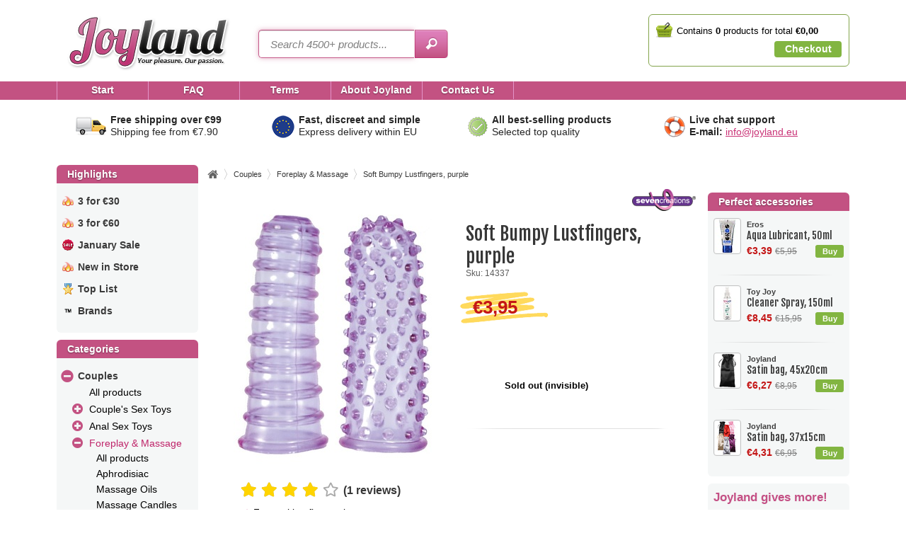

--- FILE ---
content_type: text/html; charset=utf-8
request_url: https://www.joyland.eu/product/Soft--Bumpy-Lustfingers-purple
body_size: 14217
content:
<!DOCTYPE html PUBLIC "-//W3C//DTD XHTML 1.0 Transitional//EN" "https://www.w3.org/TR/xhtml1/DTD/xhtml1-transitional.dtd">
<html xmlns="https://www.w3.org/1999/xhtml" lang="en" xml:lang="en">

        <head>
  
    <title>Soft Bumpy Lustfingers, purple , €3,95</title>
    <meta http-equiv="Content-Type" content="text/html; charset=utf8" />
    <meta name="content-language" content="en">
                       <meta name="description" content="Buy Soft Lustfingers, purple  - Only €3.95. Finger sleeves with lumpy and ribbed surface that enhances your pleasure." />
                            <meta name="keywords" content="Soft Bumpy Lustfingers, purple " />
                

    <meta name="viewport" content="width=device-width, initial-scale=1">

    
    <meta name="robots" content="INDEX, FOLLOW">

    

            <link rel="stylesheet" href="https://www.joyland.eu/tpl/joyland/assets/build/app.min.css?v=1740988332608" type="text/css" media="screen" />
            
    <link defer href="https://fonts.googleapis.com/css?family=Fjalla+One" rel="stylesheet" type="text/css" />
    <link defer href="https://fonts.googleapis.com/css?family=Lobster+Two:ital,wght&display=swap" rel="stylesheet" type="text/css" />
    <link rel="stylesheet" href="https://use.fontawesome.com/releases/v5.7.2/css/all.css" integrity="sha384-fnmOCqbTlWIlj8LyTjo7mOUStjsKC4pOpQbqyi7RrhN7udi9RwhKkMHpvLbHG9Sr" crossorigin="anonymous">
    <link rel="apple-touch-icon" sizes="180x180" href="/apple-touch-icon.png?v=pgqOL7Xk3e">
    <link rel="icon" type="image/png" sizes="32x32" href="/favicon-32x32.png?v=pgqOL7Xk3e">
    <link rel="icon" type="image/png" sizes="16x16" href="/favicon-16x16.png?v=pgqOL7Xk3e">
    <link rel="manifest" href="/manifest.json?v=pgqOL7Xk3e">
    <link rel="mask-icon" href="/safari-pinned-tab.svg?v=pgqOL7Xk3e" color="#c54b83">
    <link rel="shortcut icon" href="/favicon.ico?v=pgqOL7Xk3e">
    <meta name="theme-color" content="#ffffff">

    <link rel="canonical" href="https://www.joyland.eu/product/Soft--Bumpy-Lustfingers-purple" />

    
    <script src="https://cdn.jsdelivr.net/npm/core-js-bundle@3.4.5/minified.js"></script>
    <script src="https://cdn.jsdelivr.net/npm/intersection-observer@0.5.1/intersection-observer.js"></script>

    <script type="text/javascript">
        var BASE_URL = 'https://www.joyland.eu/';
        var isCheckoutPage = 0;
                    var isMobile = 0;
                            var isTablet = 0;
            </script>

    <script src="/js/jquery/jquery-1.7.1.min.js"></script>
    <script src="/js/jquery/jquery-ui.min.js"></script>

                  <script src="https://www.joyland.eu/tpl/joyland/assets/build/app.min.js?v=1740988332608"></script>
          
    
    <style>
/*Replaces -moz-zoom-in, which no longer works... */
.product-page .image img {
    cursor: zoom-in;
}

.category-menu>li>ul>li.open>a:before,
.category-menu>li>ul>li.open>ul.menu_sub>li.open>a:before {
 top: 6px;
}

.category-menu>li:after,
.highlights>li:after {
 bottom: -1px;
}

.product-page .info h1 .product_header_2 {
    margin: 0;
}

.product-page .info #add-to-cart {
    width: 275px;
}

.footer .footer_content .box.safety img {
    margin-right: 6px;
}

.checkout-page-content .sidebar-product-offer-box .brand {
    margin-bottom: 1px;
}

.checkout-page-content .sidebar-product-offer-box .price {
    margin-top: 2px;
}

#cookie-bar .cb-policy {
    background: #777;
}

#cookie-bar .cb-policy:hover {
    background: #777;
}

#cookie-bar .cb-enable {
    background: #c35282;
}

#cookie-bar .cb-enable:hover {
    background: #c35282;
}

#cookie-bar {
    padding: 6px 0;
}

.banners-container .banner .text-overlay {
    bottom: 0;
}

.banners-container .banner .text-overlay .overlay-text {
    background-color: rgba(0,0,0,0.6);
    width: 100%;
    font-size: 18px;
    line-height: 33px;
}

.kco-extra-info strong {
    font-size: 18px;
}

.kco-extra-info p {
    margin-top: 2px;
    margin-bottom: 0px;
    color: rgb(120, 117, 115);
    font-size: 16px;
}

.reddot-design-award {
    margin-top: 0;
}

.header-wrapper .header .teh-certificate {
    padding-top: 22px;
}

.header-wrapper .header .teh-certificate img {
    width: 70px !important;
    height: 70px !important;
}

.product-special-image {
width: 100%;
background: white;
text-align:center;
border-radius: 6px;
padding-top: 6px;
padding-bottom: 6px;
}

.product-description-wrapper h2 {
font-size: 18px;
line-height: 1.2;
margin-top: 18px;
margin-bottom: -8px;
font-family: arial;
}

.product-description-wrapper>p:first-child {
font-size: 18px;
margin-top: -5px;
margin-bottom: 1px;
}

.product-info-wrapper>.section-header {
display: none !important;
}

.product-info-wrapper .section-content {
    padding-top: 25px;
}

.reddot-design-award img {
    margin-bottom: 11px;
}

.specifications-wrapper .toggle-container, .video-wrapper .toggle-container {
	display: none;
}

.badge.deal.type-2 {
    min-width: 84px;
background: black;
}

.product-page .deal {
    background: black;
    color: white;
    padding: 10px;
    border-radius: 8px;
}

.product-page .deal a {
    color: #e6a1cb;
}

.product-page .deal strong a {
    text-decoration: none;
}

.product-page .deal strong {
    font-size: 22px;
}

.product-page .outlet_message {
    margin-top: -13px;
    margin-bottom: 21px;
}

.checkout-page-content #checkout .products-container .product-rows .name {
    width: 205px;
}

@media only screen and (-webkit-min-device-pixel-ratio: 1.3), only screen and (min-resolution: 120dpi) {
	@media only screen and (min-width: 768px) {
		.header .safe_e {
			margin: 23px 0 0 25px;
			margin-left: 25px;
			width: 61px;
			height: 61px;
		}
	}
}

.cat-Julklappstips .subcategory-buttons-container, .cat-Julklappstips .category_page .all {
	display: none;
}

.banners-container .banner .text-overlay .overlay-text {
    border-bottom-left-radius: 6px;
    border-bottom-right-radius: 6px;
}

.cat-Black-Week .notification {
	display: none;
}

.under_page_sidebar .box.popular .product .figure {
  width: 35px;
  border: 1px solid #c5c5c5;
  border-radius: 4px;
  padding: 1px;
}

.under_page_sidebar .box.popular .product .name {
  width: 136px;
}

/* Kindly bot */
.bxuWVU.bxuWVU.bxuWVU path {
  stroke: white !important;
}

.kJxWuk {
  background-color: white !important;
}

.jVakGK {
  color: white !important;
}

.ctZVUX {
  border: 2px solid white !important;
}

.category_page .toplist .product .name {
	width: 144px !important;
}

.checkout-page-content #checkout .shipping-info-container {
	padding: 0;
	background: #f2dfe7;
	font-size: 15px;
	font-weight: normal;
	border-left: 6px solid #c35282;
	border-top-left-radius: 0;
	border-bottom-left-radius: 0;
}
</style>


        
    
            <script>
            
            $(function () {
                $('.toggle-sort').on('click', function() {
                    $('.sort-link.option').show();
                    $('.toggle-sort').hide();
                });
                $('.sort-link.option').on('click', function() {
                    $('.sort-link.option').hide();
                    $('.toggle-sort').show();
                });
                $('.toggle-filter').on('click', function() {
                    $wrapper = $(this).closest('.filter-box');
                    if($wrapper.hasClass('is-open')) {
                        $('.filter_wrapper').hide();
                        $wrapper.removeClass('is-open');
                    } else {
                        $('.filter_wrapper').show();
                        $wrapper.addClass('is-open');
                    }
                });
            });
            
        </script>
        
          <script id="CookieConsent" src="https://policy.app.cookieinformation.com/uc.js"
      data-culture="en" data-gcm-enabled="false" type="text/javascript"></script>
  

    <script>
    dataLayer = [{"ProductName":"Soft Bumpy Lustfingers, purple ","ProductSku":"14337","ProductID":1019,"ProductCategories":[],"ProductImageUrl":"","ProductUrl":"https:\/\/www.joyland.eu\/product\/Soft--Bumpy-Lustfingers-purple","ProductBrandName":"SevenCreations","ProductPrice":3.95,"ProductOriginalPrice":3.95}];
      </script>

          <script>
      (function(w,d,s,l,i){
        w[l] = w[l] || [];
        w[l].push({
          'gtm.start': new Date().getTime(),
          event: 'gtm.js'
        });
        var f=d.getElementsByTagName(s)[0],
            j=d.createElement(s),
            dl=l!='dataLayer'?'&l='+l:'';
            j.async=true;
            j.src='https://www.googletagmanager.com/gtm.js?id='+i+dl;
            f.parentNode.insertBefore(j,f);
      })(window,document,'script','dataLayer','GTM-PW26K4X');
    </script>
      
<!-- FontAwesome Pro Kit /-->
<script async src="https://kit.fontawesome.com/d334c2f11b.js" crossorigin="anonymous"></script>
<!-- End FontAwesome Pro Kit /-->


<!-- Klarna On-Site Messageing /-->
<script async src="https://js.klarna.com/web-sdk/v1/klarna.js" data-client-id="7a222c30-dd7d-597a-9bbd-6bd822a394d6"></script>
<!-- End Klarna On-Site Messageing /-->


  <!-- Start of Clerk.io E-commerce Personalisation tool - www.clerk.io -->
  <script type="text/javascript">
      (function(w,d){
      var e=d.createElement('script');e.type='text/javascript';e.async=true;
      /*e.src=(d.location.protocol=='https:'?'https':'http')+'://cdn.clerk.io/clerk.js';*/
      e.src='/helpers/clerk';
      var s=d.getElementsByTagName('script')[0];s.parentNode.insertBefore(e,s);
      w.__clerk_q=w.__clerk_q||[];w.Clerk=w.Clerk||function(){w.__clerk_q.push(arguments)};
      })(window,document);

      Clerk('config', {
        key: 'pcGE8x15vlixCOLLsrQWJvdWazFUlfrB',
        language: 'english'
      });
  </script>
  <!-- End of Clerk.io E-commerce Personalisation tool - www.clerk.io -->

<script async type="text/javascript" src="//widget.trustpilot.com/bootstrap/v5/tp.widget.sync.bootstrap.min.js"></script>

    </head>

    <body class="lang-en ">

    <!-- Google Tag Manager (noscript) /-->
    <noscript>
        <iframe src="https://www.googletagmanager.com/ns.html?id=GTM-PW26K4X" height="0" width="0" style="display:none;visibility:hidden"></iframe>
    </noscript>
    <!-- End Google Tag Manager (noscript) /-->
    
    <div id="ie9" style="display: none; position: fixed; width: 100%; height: 100%; background: rgba(255, 255, 255, 0.9); z-index: 9999999999999999;">
      <div>
        <h1 style="color: black; font-size: 3em; padding: 0; margin: 0;">Hello!</h1>
<p><span style="font-size: 2em; font-weight: 600;"> </span></p>
<p>Unfortunately we do not have full support for your browser in our store.</p>
<p>You are very welcome to check out our product range, but unfortunately it is not possible to complete a purchase at the moment.</p>
<p>We recommend that you change your browser to <a href="https://www.google.com/chrome/">Google Chrome</a>, then everything will work as it should!</p>
<p><a id="ie9-close" href="#">Close this warning</a></p>
      </div>
    </div>

        
            <div id="cart_message_growl" title="Your item has been added to the shopping cart."></div>

    
    <div class="header-wrapper">
        <div class="header">
                        <a class="logo" href="https://www.joyland.eu/" title=""><img src="https://www.joyland.eu/tpl/joyland/img/logos/en/header-logo.png" srcset="https://www.joyland.eu/tpl/joyland/img/logos/en/header-logo-2x.png 2x" alt="" /></a>
            
                            <div class="search-box-container">
                    <form method="get" action="/search-result">
                        <input type="text" name="q" id="clerk-search" value="" placeholder="Search 4500+ products..." autocomplete="off" autofocus/>
                        <input type="submit" value="" />
                        <span class="clerk"
                          data-template="@live-search"
                          data-instant-search="#clerk-search"
                          data-instant-search-categories="6"
                          data-instant-search-suggestions="6"
                          data-instant-search-pages="6"
                          data-instant-search-positioning="center">
                        </span>
                    </form>
                </div>
            
                            <div style="display: inline-block; padding-top: 20px;">
                </div>
            

                            <div class="js-sidebar-cart" >
                    <div id="mini-cart">
  <h2 style="margin: 0; padding: 0; overflow: hidden; height: 0; width: 0;">Your cart<span id="notificationsLoader"></span></h2>
  
  <img class="basket" src="https://www.joyland.eu/tpl/joyland/img/basket.png" srcset="https://www.joyland.eu/tpl/joyland/img/basket-2x.png 2x" alt="">
  <span class="cart_text">
    <span class="hidden-text">Contains</span>
    <strong>
      <span class="mob-cart-amount">
        <span class="mob-cart-amount-num">0</span>
      </span>
    </strong>
    <span class="hidden-text"> products for total</span>
    <strong>
      <span class="mob-cart-total">€0,00</span>
    </strong>
  </span>
  <div class="clear"></div>
    
  <div class="button_wrap">
    <a class="checkout_link" href="/checkout">Checkout</a>
  </div>
  <div class="clear"></div>
</div>
                </div>
            
        </div>

        <div class="navigation-bar">
            <ul class="navigation plain">
                <li><a href="https://www.joyland.eu/"><span>Start</span></a></li>
                                    <li><a href="/page/faq"><span>FAQ</span></a></li>
                                    <li><a href="/page/terms"><span>Terms</span></a></li>
                                    <li><a href="/page/about-us"><span>About Joyland</span></a></li>
                                <li><a href="/kontakt"><span>Contact Us</span></a></li>
            </ul>
        </div>
    </div>

    <div class="page" id="page_wrap" data-snap-ignore="true">

      
                    <div class="advantages-wrapper">
                <div class="advantages-box">
                    <img src="https://www.joyland.eu/tpl/joyland/img/advantages-box/en/delivery-icon.png" srcset="https://www.joyland.eu/tpl/joyland/img/advantages-box/en/delivery-icon-2x.png 2x" class="advantages-icon" />
                    <strong>Free shipping over &euro;99</strong><br />Shipping fee from &euro;7.90
                </div>
                <div class="advantages-box">
                    <img src="https://www.joyland.eu/tpl/joyland/img/advantages-box/en/shipping-icon.png" srcset="https://www.joyland.eu/tpl/joyland/img/advantages-box/en/shipping-icon-2x.png 2x" class="advantages-icon" />
                    <strong>Fast, discreet and simple</strong><br />Express delivery within EU
                </div>
                <div class="advantages-box">
                    <img src="https://www.joyland.eu/tpl/joyland/img/advantages-box/en/money-back-icon.png" srcset="https://www.joyland.eu/tpl/joyland/img/advantages-box/en/money-back-icon-2x.png 2x" class="advantages-icon" />
                    <strong>All best-selling products</strong><br />Selected top quality
                </div>
                <div class="advantages-box">
                    <img src="https://www.joyland.eu/tpl/joyland/img/advantages-box/en/support-icon.png" srcset="https://www.joyland.eu/tpl/joyland/img/advantages-box/en/support-icon-2x.png 2x" class="advantages-icon" />
                    <strong>Live chat support</strong><br /> <strong>E-mail:</strong>&nbsp;<a href="/contact">info@joyland.eu</a>
                </div>
            </div>
        
        <div class="content_wrapper product-page">

            

                            <div class="sidebar left">
                                      <div class="box">
<h2>Highlights</h2>
<ul class="plain highlights">
<li class="new"> <a href="/3-for-30" class="highlights_links">3 for &euro;30</a></li>
<li class="new"> <a href="/3-for-60" class="highlights_links">3 for &euro;60</a></li>
<li class="sale"><a href="/category/sale" class="highlights_links">January Sale</a></li>
<li class="new"> <a href="/news" class="highlights_links">New in Store</a></li>
<li class="toplist"> <a href="/page/toplist" class="highlights_links">Top List</a></li>
<li class="trademark"> <a href="/brands/" class="highlights_links">Brands</a></li>
</ul>
</div>
                                      <div class="box">
    <h2>Categories</h2>
    <ul class="category-menu plain treeish"><li class="startClosed open hasChildren "><a href="https://www.joyland.eu/category/couples">Couples</a><ul class="menu_sub" style="display: block;"><li class="startClosed closed "><a href="https://www.joyland.eu/category/couples">All products</a><li class="startClosed closed hasChildren "><a href="https://www.joyland.eu/category/couples-sex-toys">Couple's Sex Toys</a><ul class="menu_sub" style="display: none;"><li class="startClosed closed "><a href="https://www.joyland.eu/category/couples-sex-toys">All products</a><li class="startClosed closed "><a href="https://www.joyland.eu/category/couples-vibrators">Couple's Vibrators</a><li class="startClosed closed "><a href="https://www.joyland.eu/category/massage-wands">Massage Wands</a><li class="startClosed closed "><a href="https://www.joyland.eu/category/make-your-own-dildo">Make Your Own Dildo</a><li class="startClosed closed "><a href="https://www.joyland.eu/category/app-controlled-sex-toys">App Controlled Sex Toys</a><li class="startClosed closed "><a href="https://www.joyland.eu/category/remote-control-sex-toys">Remote Control Toys</a><li class="startClosed closed "><a href="https://www.joyland.eu/category/sex-toy-kits">Sex Toy Kits</a><li class="startClosed closed "><a href="https://www.joyland.eu/category/vibrating-cock-rings">Vibrating Cock Rings</a><li class="startClosed closed "><a href="https://www.joyland.eu/category/ben-wa-balls">Ben Wa Balls</a></ul><li class="startClosed closed hasChildren "><a href="https://www.joyland.eu/category/anal-sex-toys">Anal Sex Toys</a><ul class="menu_sub" style="display: none;"><li class="startClosed closed "><a href="https://www.joyland.eu/category/anal-sex-toys">All products</a><li class="startClosed closed "><a href="https://www.joyland.eu/category/beginners-anal-toys">Beginners Anal Toys</a><li class="startClosed closed "><a href="https://www.joyland.eu/category/butt-plugs">Butt Plugs</a><li class="startClosed closed "><a href="https://www.joyland.eu/category/anal-vibrators">Anal Vibrators</a><li class="startClosed closed "><a href="https://www.joyland.eu/category/anal-dildos">Anal Dildos</a><li class="startClosed closed "><a href="https://www.joyland.eu/category/anal-beads">Anal Beads</a><li class="startClosed closed "><a href="https://www.joyland.eu/category/anal-kits">Anal Kits</a><li class="startClosed closed "><a href="https://www.joyland.eu/category/anal-douches-enemas">Anal Douches/Enemas</a><li class="startClosed closed "><a href="https://www.joyland.eu/category/male-prostate-toys">Male Prostate Toys</a><li class="startClosed closed "><a href="https://www.joyland.eu/category/inflatable-anal-toys">Inflatable</a><li class="startClosed closed "><a href="https://www.joyland.eu/category/anal-relaxer">Anal Relaxer</a></ul><li class="startClosed open hasChildren "><a href="https://www.joyland.eu/category/foreplay-massage">Foreplay & Massage</a><ul class="menu_sub" style="display: block;"><li class="startClosed closed "><a href="https://www.joyland.eu/category/foreplay-massage">All products</a><li class="startClosed closed "><a href="https://www.joyland.eu/category/aphrodisiac">Aphrodisiac</a><li class="startClosed closed "><a href="https://www.joyland.eu/category/massage-oils">Massage Oils</a><li class="startClosed closed "><a href="https://www.joyland.eu/category/massage-candles">Massage Candles</a><li class="startClosed closed "><a href="https://www.joyland.eu/category/erotic-games">Erotic Games</a><li class="startClosed closed "><a href="https://www.joyland.eu/category/foreplay-deluxe">Foreplay Deluxe</a></ul><li class="startClosed closed hasChildren "><a href="https://www.joyland.eu/category/better-sex">Better Sex</a><ul class="menu_sub" style="display: none;"><li class="startClosed closed "><a href="https://www.joyland.eu/category/better-sex">All products</a><li class="startClosed closed "><a href="https://www.joyland.eu/category/better-orgasms">Better Orgasms</a><li class="startClosed closed "><a href="https://www.joyland.eu/category/better-oral-sex">Better Oral Sex</a><li class="startClosed closed "><a href="https://www.joyland.eu/category/better-anal-sex">Better Anal Sex</a><li class="startClosed closed "><a href="https://www.joyland.eu/category/intimate-massage">Intimate Massage</a></ul><li class="startClosed closed hasChildren "><a href="https://www.joyland.eu/category/strap-ons">Strap-ons</a><ul class="menu_sub" style="display: none;"><li class="startClosed closed "><a href="https://www.joyland.eu/category/strap-ons">All products</a><li class="startClosed closed "><a href="https://www.joyland.eu/category/strap-on-kits">Strap-on Kits</a><li class="startClosed closed "><a href="https://www.joyland.eu/category/strap-on-dildos">Strap-on Dildos</a><li class="startClosed closed "><a href="https://www.joyland.eu/category/strap-on-harnesses">Strap-on Harnesses</a><li class="startClosed closed "><a href="https://www.joyland.eu/category/vibrating-strap-ons">Vibrating Strap-ons</a><li class="startClosed closed "><a href="https://www.joyland.eu/category/double-strap-ons">Double Strap-ons</a><li class="startClosed closed "><a href="https://www.joyland.eu/category/hollow-strap-ons">Hollow Strap-ons</a><li class="startClosed closed "><a href="https://www.joyland.eu/category/vac-u-lock">Vac-U-Lock</a></ul><li class="startClosed closed hasChildren "><a href="https://www.joyland.eu/category/soft-bondage">Soft Bondage</a><ul class="menu_sub" style="display: none;"><li class="startClosed closed "><a href="https://www.joyland.eu/category/soft-bondage">All products</a><li class="startClosed closed "><a href="https://www.joyland.eu/category/bondage-kits-soft">Bondage Kits</a><li class="startClosed closed "><a href="https://www.joyland.eu/category/handcuffs-restraints-soft">Handcuffs & Restraints</a><li class="startClosed closed "><a href="https://www.joyland.eu/category/whips-paddles-soft">Whips & Paddles</a><li class="startClosed closed "><a href="https://www.joyland.eu/category/blindfolds-masks">Blindfolds & Masks</a><li class="startClosed closed "><a href="https://www.joyland.eu/category/feather-ticklers">Feather Ticklers</a></ul><li class="startClosed closed hasChildren "><a href="https://www.joyland.eu/category/sex-furniture">Sex Furniture</a><ul class="menu_sub" style="display: none;"><li class="startClosed closed "><a href="https://www.joyland.eu/category/sex-furniture">All products</a><li class="startClosed closed "><a href="https://www.joyland.eu/category/sex-sheets">Sex Sheets</a><li class="startClosed closed "><a href="https://www.joyland.eu/category/sex-pillows">Sex Pillows</a><li class="startClosed closed "><a href="https://www.joyland.eu/category/sex-swings">Sex Swings</a></ul><li class="startClosed closed hasChildren "><a href="https://www.joyland.eu/category/lubricants">Lubricants</a><ul class="menu_sub" style="display: none;"><li class="startClosed closed "><a href="https://www.joyland.eu/category/lubricants">All products</a><li class="startClosed closed "><a href="https://www.joyland.eu/category/water-based-lubes">Water-Based Lubes</a><li class="startClosed closed "><a href="https://www.joyland.eu/category/silicone-lubes">Silicone Lubes</a><li class="startClosed closed "><a href="https://www.joyland.eu/category/anal-lubes">Anal Lubes</a><li class="startClosed closed "><a href="https://www.joyland.eu/category/stimulating-lubes">Stimulating Lubes</a><li class="startClosed closed "><a href="https://www.joyland.eu/category/flavoured-lubes">Flavoured Lubes</a></ul><li class="startClosed closed hasChildren "><a href="https://www.joyland.eu/category/condoms">Condoms</a><ul class="menu_sub" style="display: none;"><li class="startClosed closed "><a href="https://www.joyland.eu/category/condoms">All products</a><li class="startClosed closed "><a href="https://www.joyland.eu/category/regular-condoms">Regular Condoms</a><li class="startClosed closed "><a href="https://www.joyland.eu/category/thin-condoms">Thin Condoms</a><li class="startClosed closed "><a href="https://www.joyland.eu/category/delay-condoms">Delay Condoms</a><li class="startClosed closed "><a href="https://www.joyland.eu/category/extra-safe-condoms">Extra Safe Condoms</a><li class="startClosed closed "><a href="https://www.joyland.eu/category/special-condoms">Special Condoms</a><li class="startClosed closed "><a href="https://www.joyland.eu/category/large-condoms">Large Condoms</a><li class="startClosed closed "><a href="https://www.joyland.eu/category/slim-fit-condoms">Slim Fit Condoms</a><li class="startClosed closed "><a href="https://www.joyland.eu/category/flavoured-condoms">Flavoured Condoms</a><li class="startClosed closed "><a href="https://www.joyland.eu/category/non-latex-condoms">Non-Latex Condoms</a><li class="startClosed closed "><a href="https://www.joyland.eu/category/big-pack-condoms">Big Pack Condoms</a></ul><li class="startClosed closed hasChildren "><a href="https://www.joyland.eu/category/accessories">Accessories</a><ul class="menu_sub" style="display: none;"><li class="startClosed closed "><a href="https://www.joyland.eu/category/accessories">All products</a><li class="startClosed closed "><a href="https://www.joyland.eu/category/sex-toy-cleaners">Sex Toy Cleaners</a><li class="startClosed closed "><a href="https://www.joyland.eu/category/douches-enemas">Anal Douches/Enemas</a><li class="startClosed closed "><a href="https://www.joyland.eu/category/batteries">Batteries</a><li class="startClosed closed "><a href="https://www.joyland.eu/category/chargers-cables">Chargers & Cables</a><li class="startClosed closed "><a href="https://www.joyland.eu/category/storage">Storage</a></ul></ul><li class="startClosed closed hasChildren "><a href="https://www.joyland.eu/category/women">Women</a><ul class="menu_sub" style="display: none;"><li class="startClosed closed "><a href="https://www.joyland.eu/category/women">All products</a><li class="startClosed closed hasChildren "><a href="https://www.joyland.eu/category/vibrators">Vibrators</a><ul class="menu_sub" style="display: none;"><li class="startClosed closed "><a href="https://www.joyland.eu/category/vibrators">All products</a><li class="startClosed closed "><a href="https://www.joyland.eu/category/clitoral-suction-vibrators">Clitoral Suction Vibrators</a><li class="startClosed closed "><a href="https://www.joyland.eu/category/clitoral-vibrators">Clitoral Vibrators</a><li class="startClosed closed "><a href="https://www.joyland.eu/category/dildo-vibrators">Dildo Vibrators</a><li class="startClosed closed "><a href="https://www.joyland.eu/category/g-spot-vibrators">G-Spot Vibrators</a><li class="startClosed closed "><a href="https://www.joyland.eu/category/rabbit-vibrators">Rabbit Vibrators</a><li class="startClosed closed "><a href="https://www.joyland.eu/category/magic-wand-vibrators">Magic Wand Vibrators</a><li class="startClosed closed "><a href="https://www.joyland.eu/category/love-egg-vibrators">Love Egg Vibrators</a><li class="startClosed closed "><a href="https://www.joyland.eu/category/app-controlled-vibrators">App Controlled Vibrators</a><li class="startClosed closed "><a href="https://www.joyland.eu/category/finger-vibrators">Finger Vibrators</a><li class="startClosed closed "><a href="https://www.joyland.eu/category/panty-vibrators">Panty Vibrators</a><li class="startClosed closed "><a href="https://www.joyland.eu/category/remote-control-vibrators">Remote Vibrators</a><li class="startClosed closed "><a href="https://www.joyland.eu/category/mini-vibrators-bullets">Mini Vibrators & Bullets</a><li class="startClosed closed "><a href="https://www.joyland.eu/category/waterproof-vibrators">Waterproof Vibrators</a><li class="startClosed closed "><a href="https://www.joyland.eu/category/rechargeable-vibrators">Rechargeable Vibrators</a><li class="startClosed closed "><a href="https://www.joyland.eu/category/quiet-vibrators">Quiet Vibrators</a><li class="startClosed closed "><a href="https://www.joyland.eu/category/luxurious-vibrators">Luxurious Vibrators</a><li class="startClosed closed "><a href="https://www.joyland.eu/category/thrusting-vibrators">Thrusting Vibrators</a></ul><li class="startClosed closed hasChildren "><a href="https://www.joyland.eu/category/dildos">Dildos</a><ul class="menu_sub" style="display: none;"><li class="startClosed closed "><a href="https://www.joyland.eu/category/dildos">All products</a><li class="startClosed closed "><a href="https://www.joyland.eu/category/soft-dildos">Soft Dildos</a><li class="startClosed closed "><a href="https://www.joyland.eu/category/vibrating-dildos">Vibrating Dildos</a><li class="startClosed closed "><a href="https://www.joyland.eu/category/g-spot-dildos">G-Spot Dildos</a><li class="startClosed closed "><a href="https://www.joyland.eu/category/realistic-dildos">Realistic Dildos</a><li class="startClosed closed "><a href="https://www.joyland.eu/category/large-dildos">Large Dildos</a><li class="startClosed closed "><a href="https://www.joyland.eu/category/suction-cup-dildos">Suction Cup Dildos</a><li class="startClosed closed "><a href="https://www.joyland.eu/category/silicone-dildos">Silicone Dildos</a><li class="startClosed closed "><a href="https://www.joyland.eu/category/ejaculating-dildos">Ejaculating Dildos</a><li class="startClosed closed "><a href="https://www.joyland.eu/category/small-dildos">Small Dildos</a><li class="startClosed closed "><a href="https://www.joyland.eu/category/double-dildos">Double Dildos</a><li class="startClosed closed "><a href="https://www.joyland.eu/category/thrusting-dildos">Thrusting Dildos</a><li class="startClosed closed "><a href="https://www.joyland.eu/category/glass-dildos">Glass Dildos</a><li class="startClosed closed "><a href="https://www.joyland.eu/category/strap-on-dildos">Strap-on Dildos</a></ul><li class="startClosed closed hasChildren "><a href="https://www.joyland.eu/category/anal-sex-toys-women">Anal Sex Toys</a><ul class="menu_sub" style="display: none;"><li class="startClosed closed "><a href="https://www.joyland.eu/category/anal-sex-toys-women">All products</a><li class="startClosed closed "><a href="https://www.joyland.eu/category/beginners-anal-toys-women">Beginners Anal Toys</a><li class="startClosed closed "><a href="https://www.joyland.eu/category/butt-plugs-women">Butt Plugs</a><li class="startClosed closed "><a href="https://www.joyland.eu/category/anal-vibrators-women">Anal Vibrators</a><li class="startClosed closed "><a href="https://www.joyland.eu/category/anal-dildos-women">Anal Dildos</a><li class="startClosed closed "><a href="https://www.joyland.eu/category/anal-beads-women">Anal Beads</a><li class="startClosed closed "><a href="https://www.joyland.eu/category/anal-kits-women">Anal Kits</a><li class="startClosed closed "><a href="https://www.joyland.eu/category/anal-douches-enemas-women">Anal Douches/Enemas</a><li class="startClosed closed "><a href="https://www.joyland.eu/category/anal-jewelry">Anal Jewelry</a></ul><li class="startClosed closed hasChildren "><a href="https://www.joyland.eu/category/better-sex-women">Better Sex</a><ul class="menu_sub" style="display: none;"><li class="startClosed closed "><a href="https://www.joyland.eu/category/better-sex-women">All products</a><li class="startClosed closed "><a href="https://www.joyland.eu/category/better-orgasms-women">Better Orgasms</a><li class="startClosed closed "><a href="https://www.joyland.eu/category/better-anal-sex-women">Better Anal Sex</a><li class="startClosed closed "><a href="https://www.joyland.eu/category/warming-lubes">Warming Lubes</a><li class="startClosed closed "><a href="https://www.joyland.eu/category/ben-wa-balls-women">Ben Wa Balls</a><li class="startClosed closed "><a href="https://www.joyland.eu/category/vagina-pumps">Vagina Pumps</a></ul><li class="startClosed closed hasChildren "><a href="https://www.joyland.eu/category/kegel-balls">Kegel Balls</a><ul class="menu_sub" style="display: none;"><li class="startClosed closed "><a href="https://www.joyland.eu/category/kegel-balls">All products</a><li class="startClosed closed "><a href="https://www.joyland.eu/category/beginner-kegel-balls">Beginner Kegel Balls</a><li class="startClosed closed "><a href="https://www.joyland.eu/category/advanced-kegel-balls">Advanced Kegel Balls</a><li class="startClosed closed "><a href="https://www.joyland.eu/category/kegel-exercise-sets">Kegel Exercise Sets</a><li class="startClosed closed "><a href="https://www.joyland.eu/category/vibrating-kegel-balls">Vibrating Kegel Balls</a></ul><li class="startClosed closed hasChildren "><a href="https://www.joyland.eu/category/lingerie">Lingerie</a><ul class="menu_sub" style="display: none;"><li class="startClosed closed "><a href="https://www.joyland.eu/category/lingerie">All products</a><li class="startClosed closed "><a href="https://www.joyland.eu/category/bras-bra-sets">Bras & Bra Sets</a><li class="startClosed closed "><a href="https://www.joyland.eu/category/panties-strings">Panties & Strings</a><li class="startClosed closed "><a href="https://www.joyland.eu/category/catsuits">Catsuits</a><li class="startClosed closed "><a href="https://www.joyland.eu/category/mini-dresses">Mini Dresses</a><li class="startClosed closed "><a href="https://www.joyland.eu/category/bodies-teddies">Bodies & Teddies</a><li class="startClosed closed "><a href="https://www.joyland.eu/category/stockings-hold-ups">Stockings & Hold-Ups</a><li class="startClosed closed "><a href="https://www.joyland.eu/category/plus-size">Plus Size</a><li class="startClosed closed "><a href="https://www.joyland.eu/category/role-play">Role Play</a></ul><li class="startClosed closed hasChildren "><a href="https://www.joyland.eu/category/body-accessories">Body Accessories</a><ul class="menu_sub" style="display: none;"><li class="startClosed closed "><a href="https://www.joyland.eu/category/body-accessories">All products</a><li class="startClosed closed "><a href="https://www.joyland.eu/category/silicone-breasts">Silicone Breasts</a><li class="startClosed closed "><a href="https://www.joyland.eu/category/nipple-covers">Nipple Covers</a><li class="startClosed closed "><a href="https://www.joyland.eu/category/wigs">Wigs</a><li class="startClosed closed "><a href="https://www.joyland.eu/category/body-jewelry">Body Jewelry</a><li class="startClosed closed "><a href="https://www.joyland.eu/category/packers">Packers</a></ul><li class="startClosed closed hasChildren "><a href="https://www.joyland.eu/category/lubricants-women">Lubricants</a><ul class="menu_sub" style="display: none;"><li class="startClosed closed "><a href="https://www.joyland.eu/category/lubricants-women">All products</a><li class="startClosed closed "><a href="https://www.joyland.eu/category/water-based-lubes-women">Water-Based Lubes</a><li class="startClosed closed "><a href="https://www.joyland.eu/category/silicone-lubes-women">Silicone Lubes</a><li class="startClosed closed "><a href="https://www.joyland.eu/category/anal-lubes-women">Anal Lubes</a><li class="startClosed closed "><a href="https://www.joyland.eu/category/stimulating-lubes-women">Stimulating Lubes</a><li class="startClosed closed "><a href="https://www.joyland.eu/category/flavoured-lubes-women">Flavoured Lubes</a></ul><li class="startClosed closed hasChildren "><a href="https://www.joyland.eu/category/intimate-body">Intimate & Body</a><ul class="menu_sub" style="display: none;"><li class="startClosed closed "><a href="https://www.joyland.eu/category/intimate-body">All products</a><li class="startClosed closed "><a href="https://www.joyland.eu/category/toy-cleaners">Sex Toy Cleaners</a><li class="startClosed closed "><a href="https://www.joyland.eu/category/douches-enemas-women">Anal Douches/Enemas</a><li class="startClosed closed "><a href="https://www.joyland.eu/category/intimate-care">Intimate Care</a><li class="startClosed closed "><a href="https://www.joyland.eu/category/intimate-shaving">Intimate Shaving</a><li class="startClosed closed "><a href="https://www.joyland.eu/category/soft-tampons">Soft Tampons</a><li class="startClosed closed "><a href="https://www.joyland.eu/category/firmer-breasts-butt">Firmer Breasts/Butt</a></ul><li class="startClosed closed hasChildren "><a href="https://www.joyland.eu/category/accessories-women">Accessories</a><ul class="menu_sub" style="display: none;"><li class="startClosed closed "><a href="https://www.joyland.eu/category/accessories-women">All products</a><li class="startClosed closed "><a href="https://www.joyland.eu/category/toy-accessories-women">Toy Accessories</a><li class="startClosed closed "><a href="https://www.joyland.eu/category/Battery">Batteries</a><li class="startClosed closed "><a href="https://www.joyland.eu/category/chargers">Chargers & Cables</a><li class="startClosed closed "><a href="https://www.joyland.eu/category/storage-sex-toys">Storage</a></ul></ul><li class="startClosed closed hasChildren "><a href="https://www.joyland.eu/category/men">Men</a><ul class="menu_sub" style="display: none;"><li class="startClosed closed "><a href="https://www.joyland.eu/category/men">All products</a><li class="startClosed closed hasChildren "><a href="https://www.joyland.eu/category/masturbators">Masturbators</a><ul class="menu_sub" style="display: none;"><li class="startClosed closed "><a href="https://www.joyland.eu/category/masturbators">All products</a><li class="startClosed closed "><a href="https://www.joyland.eu/category/fleshlight">Fleshlight</a><li class="startClosed closed "><a href="https://www.joyland.eu/category/fleshlight-girls">Fleshlight Girls</a><li class="startClosed closed "><a href="https://www.joyland.eu/category/realistic-vaginas">Realistic Vaginas</a><li class="startClosed closed "><a href="https://www.joyland.eu/category/realistic-butts">Realistic Butts</a><li class="startClosed closed "><a href="https://www.joyland.eu/category/tenga-egg">Tenga Egg</a><li class="startClosed closed "><a href="https://www.joyland.eu/category/masturbation-machines">Masturbation Machines</a><li class="startClosed closed "><a href="https://www.joyland.eu/category/sex-dolls">Sex Dolls</a><li class="startClosed closed "><a href="https://www.joyland.eu/category/penis-vibrators">Penis Vibrators</a><li class="startClosed closed "><a href="https://www.joyland.eu/category/blow-job-simulators">Blow Job Simulators</a><li class="startClosed closed "><a href="https://www.joyland.eu/category/handjob-masturbators">Handjob Masturbators</a><li class="startClosed closed "><a href="https://www.joyland.eu/category/virtual-reality-toys">Virtual Reality Toys</a><li class="startClosed closed "><a href="https://www.joyland.eu/category/masturbators-accessories">Accessories</a></ul><li class="startClosed closed hasChildren "><a href="https://www.joyland.eu/category/anal-sex-toys-men">Anal Sex Toys</a><ul class="menu_sub" style="display: none;"><li class="startClosed closed "><a href="https://www.joyland.eu/category/anal-sex-toys-men">All products</a><li class="startClosed closed "><a href="https://www.joyland.eu/category/prostate-toys">Male Prostate Toys</a><li class="startClosed closed "><a href="https://www.joyland.eu/category/beginners-anal-toys-men">Beginners Anal Toys</a><li class="startClosed closed "><a href="https://www.joyland.eu/category/butt-plugs-men">Butt Plugs</a><li class="startClosed closed "><a href="https://www.joyland.eu/category/anal-vibrators-men">Anal Vibrators</a><li class="startClosed closed "><a href="https://www.joyland.eu/category/anal-dildos-men">Anal Dildos</a><li class="startClosed closed "><a href="https://www.joyland.eu/category/anal-beads-men">Anal Beads</a><li class="startClosed closed "><a href="https://www.joyland.eu/category/anal-kits-men">Anal Kits</a><li class="startClosed closed "><a href="https://www.joyland.eu/category/inflatable-anal-toy">Inflatable</a><li class="startClosed closed "><a href="https://www.joyland.eu/category/anal-douches-enemas-men">Anal Douches/Enemas</a></ul><li class="startClosed closed hasChildren "><a href="https://www.joyland.eu/category/cock-rings">Cock Rings</a><ul class="menu_sub" style="display: none;"><li class="startClosed closed "><a href="https://www.joyland.eu/category/cock-rings">All products</a><li class="startClosed closed "><a href="https://www.joyland.eu/category/cock-rings-beginners">For Beginners</a><li class="startClosed closed "><a href="https://www.joyland.eu/category/stretchy-cock-rings">Stretchy Cock Rings</a><li class="startClosed closed "><a href="https://www.joyland.eu/category/adjustable-cock-rings">Adjustable Cock Rings</a><li class="startClosed closed "><a href="https://www.joyland.eu/category/vibrating-cock-rings">Vibrating Cock Rings</a><li class="startClosed closed "><a href="https://www.joyland.eu/category/cock-ring-sets">Cock Ring Sets</a><li class="startClosed closed "><a href="https://www.joyland.eu/category/cock-balls-rings">Cock & Ball Rings</a><li class="startClosed closed "><a href="https://www.joyland.eu/category/metal-cock-rings">Metal Cock Rings</a></ul><li class="startClosed closed hasChildren "><a href="https://www.joyland.eu/category/larger-penis">Larger Penis</a><ul class="menu_sub" style="display: none;"><li class="startClosed closed "><a href="https://www.joyland.eu/category/larger-penis">All products</a><li class="startClosed closed "><a href="https://www.joyland.eu/category/penis-pumps">Penis Pumps</a><li class="startClosed closed "><a href="https://www.joyland.eu/category/penis-sleeves">Penis Sleeves</a><li class="startClosed closed "><a href="https://www.joyland.eu/category/penis-extenders">Penis Extenders</a></ul><li class="startClosed closed "><a href="https://www.joyland.eu/category/penis-plugs">Penis Plugs</a><li class="startClosed closed hasChildren "><a href="https://www.joyland.eu/category/better-sex-men">Better Sex</a><ul class="menu_sub" style="display: none;"><li class="startClosed closed "><a href="https://www.joyland.eu/category/better-sex-men">All products</a><li class="startClosed closed "><a href="https://www.joyland.eu/category/better-erection">Better Erection</a><li class="startClosed closed "><a href="https://www.joyland.eu/category/delay-sprays">Delay Spray & Cream</a><li class="startClosed closed "><a href="https://www.joyland.eu/category/better-anal-sex-men">Better Anal Sex</a><li class="startClosed closed "><a href="https://www.joyland.eu/category/stimulating-lube">Stimulating Lube</a></ul><li class="startClosed closed hasChildren "><a href="https://www.joyland.eu/category/all-condoms">Condoms</a><ul class="menu_sub" style="display: none;"><li class="startClosed closed "><a href="https://www.joyland.eu/category/all-condoms">All products</a><li class="startClosed closed "><a href="https://www.joyland.eu/category/regular-condom">Regular Condoms</a><li class="startClosed closed "><a href="https://www.joyland.eu/category/extra-thin-condoms">Thin Condoms</a><li class="startClosed closed "><a href="https://www.joyland.eu/category/delay-condom">Delay Condoms</a><li class="startClosed closed "><a href="https://www.joyland.eu/category/safe-condoms">Extra Safe Condoms</a><li class="startClosed closed "><a href="https://www.joyland.eu/category/condoms-special">Special Condoms</a><li class="startClosed closed "><a href="https://www.joyland.eu/category/extra-large-condoms">Large Condoms</a><li class="startClosed closed "><a href="https://www.joyland.eu/category/slim-condoms">Slim Fit Condoms</a><li class="startClosed closed "><a href="https://www.joyland.eu/category/condoms-flavoured">Flavoured Condoms</a><li class="startClosed closed "><a href="https://www.joyland.eu/category/condoms-non-latex">Non-Latex Condoms</a><li class="startClosed closed "><a href="https://www.joyland.eu/category/condoms-big-pack">Big Pack Condoms</a></ul><li class="startClosed closed hasChildren "><a href="https://www.joyland.eu/category/lubricants-men">Lubricants</a><ul class="menu_sub" style="display: none;"><li class="startClosed closed "><a href="https://www.joyland.eu/category/lubricants-men">All products</a><li class="startClosed closed "><a href="https://www.joyland.eu/category/water-based-lubes-men">Water-Based Lubes</a><li class="startClosed closed "><a href="https://www.joyland.eu/category/silicone-lubes-men">Silicone Lubes</a><li class="startClosed closed "><a href="https://www.joyland.eu/category/masturbation-lubes">Masturbation Lubes</a><li class="startClosed closed "><a href="https://www.joyland.eu/category/anal-lubes-men">Anal Lubes</a><li class="startClosed closed "><a href="https://www.joyland.eu/category/stimulating-lubes-men">Stimulating Lubes</a><li class="startClosed closed "><a href="https://www.joyland.eu/category/flavoured-lubes-men">Flavoured Lubes</a></ul><li class="startClosed closed hasChildren "><a href="https://www.joyland.eu/category/accessories-men">Accessories</a><ul class="menu_sub" style="display: none;"><li class="startClosed closed "><a href="https://www.joyland.eu/category/accessories-men">All products</a><li class="startClosed closed "><a href="https://www.joyland.eu/category/toy-accessories-men">Toy Accessories</a><li class="startClosed closed "><a href="https://www.joyland.eu/category/toycleaner">Sex Toy Cleaners</a><li class="startClosed closed "><a href="https://www.joyland.eu/category/douches-enemas-men">Anal Douches/Enemas</a><li class="startClosed closed "><a href="https://www.joyland.eu/category/batteries-sex-toys">Batteries</a><li class="startClosed closed "><a href="https://www.joyland.eu/category/storage-toys">Storage</a></ul></ul><li class="startClosed closed hasChildren "><a href="https://www.joyland.eu/category/bondage-fetish">Bondage & Fetish</a><ul class="menu_sub" style="display: none;"><li class="startClosed closed "><a href="https://www.joyland.eu/category/bondage-fetish">All products</a><li class="startClosed closed hasChildren "><a href="https://www.joyland.eu/category/handcuffs-restaints">Handcuffs & Restraints</a><ul class="menu_sub" style="display: none;"><li class="startClosed closed "><a href="https://www.joyland.eu/category/handcuffs-restaints">All products</a><li class="startClosed closed "><a href="https://www.joyland.eu/category/handcuffs">Handcuffs</a><li class="startClosed closed "><a href="https://www.joyland.eu/category/rope-tape">Rope & Tape</a><li class="startClosed closed "><a href="https://www.joyland.eu/category/collar-leash">Collar & Leash</a><li class="startClosed closed "><a href="https://www.joyland.eu/category/bondage-kits">Bondage Kits</a><li class="startClosed closed "><a href="https://www.joyland.eu/category/bed-restaints">Bed Restraint</a><li class="startClosed closed "><a href="https://www.joyland.eu/category/spreader-bars">Spreader Bars</a></ul><li class="startClosed closed hasChildren "><a href="https://www.joyland.eu/category/whips-paddles">Whips & Paddles</a><ul class="menu_sub" style="display: none;"><li class="startClosed closed "><a href="https://www.joyland.eu/category/whips-paddles">All products</a><li class="startClosed closed "><a href="https://www.joyland.eu/category/riding-crops">Riding Crops</a><li class="startClosed closed "><a href="https://www.joyland.eu/category/floggers">Floggers</a><li class="startClosed closed "><a href="https://www.joyland.eu/category/paddles">Paddles</a><li class="startClosed closed "><a href="https://www.joyland.eu/category/feather-ticklers">Feather Ticklers</a></ul><li class="startClosed closed hasChildren "><a href="https://www.joyland.eu/category/blindfolds-gags">Blindfolds & Gags</a><ul class="menu_sub" style="display: none;"><li class="startClosed closed "><a href="https://www.joyland.eu/category/blindfolds-gags">All products</a><li class="startClosed closed "><a href="https://www.joyland.eu/category/blindfolds">Blindfolds</a><li class="startClosed closed "><a href="https://www.joyland.eu/category/gags">Gags</a><li class="startClosed closed "><a href="https://www.joyland.eu/category/masks">Masks</a></ul><li class="startClosed closed hasChildren "><a href="https://www.joyland.eu/category/fetish-sex-toys">Fetish Sex Toys</a><ul class="menu_sub" style="display: none;"><li class="startClosed closed "><a href="https://www.joyland.eu/category/fetish-sex-toys">All products</a><li class="startClosed closed "><a href="https://www.joyland.eu/category/xxl-dildos">XXL Dildos</a><li class="startClosed closed "><a href="https://www.joyland.eu/category/powerful-vibrators">Powerful Vibrators</a><li class="startClosed closed "><a href="https://www.joyland.eu/category/fetish-anal-sex-toys">Anal Sex Toys</a><li class="startClosed closed "><a href="https://www.joyland.eu/category/large-strap-ons">Large Strap-ons</a><li class="startClosed closed "><a href="https://www.joyland.eu/category/cock-ball-toys">Cock & Ball Toys</a><li class="startClosed closed "><a href="https://www.joyland.eu/category/monstertentacle-dildo">Monster/Tentacle Dildo</a></ul><li class="startClosed closed hasChildren "><a href="https://www.joyland.eu/category/clamps-pumps">Clamps & Pumps</a><ul class="menu_sub" style="display: none;"><li class="startClosed closed "><a href="https://www.joyland.eu/category/clamps-pumps">All products</a><li class="startClosed closed "><a href="https://www.joyland.eu/category/clamps">Clamps</a><li class="startClosed closed "><a href="https://www.joyland.eu/category/pumps">Pumps</a><li class="startClosed closed "><a href="https://www.joyland.eu/category/suction-cups">Suction Cups</a></ul><li class="startClosed closed hasChildren "><a href="https://www.joyland.eu/category/aex-machines-furniture">Sex Machines & Furniture</a><ul class="menu_sub" style="display: none;"><li class="startClosed closed "><a href="https://www.joyland.eu/category/aex-machines-furniture">All products</a><li class="startClosed closed "><a href="https://www.joyland.eu/category/sex-machines">Sex Machines</a><li class="startClosed closed "><a href="https://www.joyland.eu/category/sex-sheet">Sex Sheets</a><li class="startClosed closed "><a href="https://www.joyland.eu/category/position-pillows">Sex Pillows</a><li class="startClosed closed "><a href="https://www.joyland.eu/category/fetish-sex-swings">Sex Swings</a></ul><li class="startClosed closed hasChildren "><a href="https://www.joyland.eu/category/electro-medical-fetish">Electro & Medical Fetish</a><ul class="menu_sub" style="display: none;"><li class="startClosed closed "><a href="https://www.joyland.eu/category/electro-medical-fetish">All products</a><li class="startClosed closed "><a href="https://www.joyland.eu/category/dilators-sounds">Dilators & Sounds</a><li class="startClosed closed "><a href="https://www.joyland.eu/category/electro-sex-toys">Electro Sex Toys</a><li class="startClosed closed "><a href="https://www.joyland.eu/category/speculums">Speculums</a><li class="startClosed closed "><a href="https://www.joyland.eu/category/pinwheels">Pinwheels</a></ul><li class="startClosed closed "><a href="https://www.joyland.eu/category/chastity-cages">Chastity Cages</a><li class="startClosed closed hasChildren "><a href="https://www.joyland.eu/category/fisting-play">Fisting Play</a><ul class="menu_sub" style="display: none;"><li class="startClosed closed "><a href="https://www.joyland.eu/category/fisting-play">All products</a><li class="startClosed closed "><a href="https://www.joyland.eu/category/fisting-lubes">Fisting Lubes & Gels</a><li class="startClosed closed "><a href="https://www.joyland.eu/category/fisting-dildos">Fisting Dildos</a></ul><li class="startClosed closed "><a href="https://www.joyland.eu/category/fetish-clothing">Fetish Clothing</a><li class="startClosed closed hasChildren "><a href="https://www.joyland.eu/category/accessories-fetish">Accessories</a><ul class="menu_sub" style="display: none;"><li class="startClosed closed "><a href="https://www.joyland.eu/category/accessories-fetish">All products</a><li class="startClosed closed "><a href="https://www.joyland.eu/category/fetish-lubricants">Lubricants</a><li class="startClosed closed "><a href="https://www.joyland.eu/category/fetish-douches-enemas">Anal Douches/Enemas</a><li class="startClosed closed "><a href="https://www.joyland.eu/category/toy-cleaner">Sex Toy Cleaners</a><li class="startClosed closed "><a href="https://www.joyland.eu/category/toy-accessories-fetish">Toy Accessories</a></ul></ul></ul>
    </div>
                                  </div>
            
                          <div class="breadcrumbs-bar left">
  <div class="breadcrumbs" itemscope itemtype="https://schema.org/BreadcrumbList">
          <div itemscope itemprop="itemListElement" itemtype="https://schema.org/ListItem">
        <a href="https://www.joyland.eu" itemprop="item">
          <span itemprop="name"><div class="home-link"></div></span>
        </a>
        <meta itemprop="position" content="1" />
      </div>
      <div class="separator"></div>          <div itemscope itemprop="itemListElement" itemtype="https://schema.org/ListItem">
        <a href="https://www.joyland.eu/category/couples" itemprop="item">
          <span itemprop="name">Couples</span>
        </a>
        <meta itemprop="position" content="2" />
      </div>
      <div class="separator"></div>          <div itemscope itemprop="itemListElement" itemtype="https://schema.org/ListItem">
        <a href="https://www.joyland.eu/category/foreplay-massage" itemprop="item">
          <span itemprop="name">Foreplay & Massage</span>
        </a>
        <meta itemprop="position" content="3" />
      </div>
      <div class="separator"></div>          <div itemscope itemprop="itemListElement" itemtype="https://schema.org/ListItem">
        <a href="https://www.joyland.eu/product/Soft--Bumpy-Lustfingers-purple" itemprop="item">
          <span itemprop="name">Soft Bumpy Lustfingers, purple </span>
        </a>
        <meta itemprop="position" content="4" />
      </div>
            </div>
</div>
            
            <div id="content" class="Soft--Bumpy-Lustfingers-purple">


    
<!-- errors -->

<div class="product-page" itemscope itemtype="http://schema.org/Product">

  

  <div class="product-info-container">

      <div class="manufactor_picture">
      <div class="manufacturer-logo-container">
          <a href="https://www.joyland.eu/brands/sevencreations" alt="SevenCreations logo" title="SevenCreations">
            <img src="https://www.joyland.eu/uploads/thumbnails/1d5ffdce142227b39d251cbe861c4ac145ebd967.png_90x50.png" srcset="https://www.joyland.eu/uploads/thumbnails/1d5ffdce142227b39d251cbe861c4ac145ebd967.png_180x100.png 2x">
          </a>
      </div>
    </div>
  
  <div class="product-header">
    <div class="images">
      <!-- image -->
              <div class="slider-wrapper theme-default lightslider-product">
            <ul class="lightslider">
                              <li>
                  <div class="figure image" id="js-thumbnail-1019">
                    <a href="https://www.joyland.eu/uploads/14337_1.jpg"
                       class="fancybox"
                       rel="gallery-products"
                       title="Soft Bumpy Lustfingers, purple ">
                        <img src="https://www.joyland.eu/uploads/thumbnails/14337_1.jpg_280x373.jpg"
                           srcset="https://www.joyland.eu/uploads/thumbnails/14337_1.jpg_560x746.jpg 2x"
                           title="Soft Bumpy Lustfingers, purple "
                           alt="Soft Bumpy Lustfingers, purple " itemprop="image"/>
                    </a>

                                      </div>
                </li> 
                          </ul>
        </div>
      
      <!-- thumbnails -->
                        </div>

    <div class="info">
      <div class="add-to-cart-container" data-product-id="1019">
        <h1 itemprop="name">
                    Soft Bumpy Lustfingers, purple 
                </h1>

                    <div class="productData" id="productCode">Sku: 14337</div>
        
        <!-- price -->
        <div class="price" id="priceBox" itemprop="offers" itemscope itemtype="http://schema.org/Offer">

          <link itemprop="availability" href="http://schema.org/OutOfStock"/>

                      <span id="currentPrice"><span itemprop="price" content="3.95">€3,95</span></span>
                    <meta itemprop="priceCurrency" content="EUR" />
        </div>

        <meta itemprop="itemCondition" content="http://schema.org/NewCondition" />

        <div class="clear"></div>

        
        <!-- buy button -->
        <!-- If clothing as available then replace hiddens with select-box -->
                    <input type="hidden" name="product_id" value="1019" />
            <input type="hidden" name="cartString" id="cartString" value="1019" />
                    <input type="hidden" name="product_id_img" value="1019" />
            <input type="hidden" id="categoryId" value="0" />

        
        
        <div id="add-to-cart">
                                                    </div>

          
          <!-- articleno. and stockinfo -->
        <table id="infoTable" cellpadding="0" cellspacing="0" class="stock">
          <tbody>
            <tr>
              <td class="stocklevel-productpage">
                <div class="stock-level out-of-stock">
                                    <div class="stock-level-text">
                    <strong>Sold out (invisible)</strong>
                    
                  </div>
                </div>
              </td>
            </tr>
          </tbody>
        </table>

        <img class="divider" src="https://www.joyland.eu/tpl/joyland/img/product_line.png" />

        
        
            </div>

    </div> <!-- /info -->
    <div class="clear"></div>
  </div>

      <div class="review-stars-container">
      <div class="review-all-stars">
                  <i class="far fa-star"></i>
                  <i class="far fa-star"></i>
                  <i class="far fa-star"></i>
                  <i class="far fa-star"></i>
                  <i class="far fa-star"></i>
              </div>
      <div class="review-current-stars">
                    <i class="fas fa-star"></i>
                    <i class="fas fa-star"></i>
                    <i class="fas fa-star"></i>
                    <i class="fas fa-star"></i>
                      </div>
              <div class="review-count">(1 reviews)</div>
        </div>
  
      <div class="product-highlights">
        <ul>
<li>For exciting finger-play</li>
<li>2 textures for extra stimulus</li>
<li>Perfect for clitoris-stimulus</li>
</ul>
    </div>
  
      <div class="reviews-wrapper info-section is-closed">
      <div class="section-header">
        <h2>Customer reviews</h2>
        <div class="toggle-container"><i class="fas fa-plus toggler open"></i><i class="fas fa-minus toggler close"></i></div>
      </div>

      <div class="section-content">
        <div id="product-reviews-form">
        </div>
        <div id="product-reviews-list">
        </div>
      </div>
    </div>
  
    
  
  <div class="product-info-wrapper info-section is-open">
    <div class="section-header">
      <h2>Product Description</h2>
      <span class="toggle-container"><i class="fas fa-plus toggler open"></i><i class="fas fa-minus toggler close"></i></span>
    </div>
    <div class="section-content">
      
      
      <div class="product-description-wrapper" itemprop="description">
        <p><em><strong>Lust Fingers</strong> &ndash; For more intense and enjoyable touch!</em></p>
<p>Do you want to take your foreplay or solo time to a whole new level? Lust Fingers are small but effective aids that enhance the feeling of every touch. Perfect for both clitoral stimulation, vaginal pleasure and sensual caresses all over the body.</p>
<p>In this 2-pack you get two different finger sleeves:</p>
<ul>
<li>A ribbed sleeve that provides a more intense and more focused stimulation.</li>
<li>A knobby sleeve with small bumps that provide a tickling and tingling sensation.</li>
</ul>
<p>Both are made of a soft and flexible material, making them comfortable to use regardless of finger size.</p>
<h2><strong>Benefits and features</strong></h2>
<ul>
<li>Increases the feeling during caresses &ndash; intensifies the stimulation for you or your partner.</li>
<li>Two different textures &ndash; choose between ribs or knobs for varied pleasure.</li>
<li>Versatile use &ndash; perfect for clitoris, labia or vaginal stimulation.</li>
<li>Soft and flexible material &ndash; comfortable feel and easy to use.</li>
<li>Compact size &ndash; total length of 8 cm and inner diameter of approx. 2.5 cm.</li>
</ul>
<p>Give your fingers extra power &ndash; order your Lust Fingers today!</p>
              </div>

          </div>
  </div>

  <div class="specifications-wrapper info-section is-open">
    <div class="section-header">
      <h2>Specifications</h2>
      <span class="toggle-container"><i class="fas fa-plus toggler open"></i><i class="fas fa-minus toggler close"></i></span>
    </div>
    <table class="section-content">
                <tr>
            <td class="specifikation_label">Brand:</td>
            <td>
                                <a href="https://www.joyland.eu/brands/sevencreations" title="View all products from SevenCreations" itemprop="brand">SevenCreations</a>
             </td>
          </tr>
      
              <tr>
          <td class="specifikation_label">Color:</td>
          <td>Purple</td>
        </tr>
              <tr>
          <td class="specifikation_label">Material:</td>
          <td>PVC</td>
        </tr>
              <tr>
          <td class="specifikation_label">Surface:</td>
          <td>Ribbed, Dotted</td>
        </tr>
              <tr>
          <td class="specifikation_label">Firmness:</td>
          <td>Soft</td>
        </tr>
              <tr>
          <td class="specifikation_label">Waterproof:</td>
          <td>Yes</td>
        </tr>
              <tr>
          <td class="specifikation_label">Lube Recommendation:</td>
          <td>Water</td>
        </tr>
      
              <tr>
          <td class="specifikation_label">Diameter:</td>
          <td>2,5 cm</td>
        </tr>
              <tr>
          <td class="specifikation_label">Length:</td>
          <td>8 cm</td>
        </tr>
             
    </table>
  </div>

  

  
  
  
  <div class="clear" style="clear: left;"></div>

  

  <div class="clear" style="clear: left;"></div>

  <script type="application/ld+json">
    {"@context":"https://schema.org","@type":"Product","image":"https://www.joyland.eu/uploads/14337_1.jpg","name":"Soft Bumpy Lustfingers, purple ","sku":"14337","aggregateRating":{"@type":"AggregateRating","ratingValue":4,"bestRating":4,"reviewCount":1}}
  </script>


  
  
  <script type="text/javascript">
    $(function () {
      $('#errors').dialog({
        bgiframe: true,
        modal: true,
        buttons: {
          Stäng: function() {
            $(this).dialog('close');
          }
        }
      });

      $('.images .image:not(:first-child)').css('display', 'none');

      $('.images .thumbnails img').live('click', function() {
        //changeImage($(this).data('iterator'));
        $('.images .thumbnails img').removeClass('selected');
        $(this).addClass('selected');
      });

      $("#accessoriesContainer .toggle").click(function () {
          $("#accessoriesContainer").toggleClass("open");
      });

      $('.section-header').on('click', function() {
        $section = $(this).closest('.info-section');
        if ($section.hasClass('is-open')) {
          // Close section
          $section.removeClass('is-open');
          $section.addClass('is-closed');
          $section.find('.section-content').slideUp();
          $section.find('.toggler.close').fadeOut();
          $section.find('.toggler.open').fadeIn();
        } else {
          //Open section
          $section.addClass('is-open');
          $section.removeClass('is-closed');
          $section.find('.section-content').slideDown();
          $section.find('.toggler.open').fadeOut();
          $section.find('.toggler.close').fadeIn();
        }
      });

    });

    function changeImage(imageId) {
      $('.images .image:not(#image-'+imageId+')').hide();
      $('#image-'+imageId).fadeIn("fast");
    }
  </script>
  

      
    <script type="text/javascript">
    $(function(){
      $('.review-count').on('click', function() {
        $('.reviews-wrapper').find('.toggler.open').fadeOut();
        $('.reviews-wrapper').find('.section-content').slideDown();
        $('.reviews-wrapper').find('.toggler.close').fadeIn();
      });

      $('#product-reviews-list').on('click', '.show-original', function() {
        var productId = $('input[name="product_id"]').val();
        var originalId = $(this).data('original-id');
        var $post = $(this).closest('.review-list-post');
        $.get("/product/reviews/" + productId + "/get/" + originalId, function(html) {
          $post.replaceWith(html);
        });
        event.preventDefault();
      });
      $.get("/product/reviews/" + $('input[name="product_id"]').val() + "/list", function(html) {
        $('#product-reviews-list').html(html);
      });
      $.get("/product/reviews/form", function(html) {
        $('#product-reviews-form').html(html);
        reviewRecaptchaCallback();
      });
    });
    </script>
    
  
  

  </div> 
  <div class="sidebar under_page_sidebar right ">

    

          <div class="box popular">
        <h2>Perfect accessories</h2>
                  <div class="product add-to-cart-container" data-product-id="92">
  <div class="figure" id="js-thumbnail-92">
    <a href="/product/Eros-Aqua-Water-based-Lubricant-50-ml"><img class="divider" src="https://www.joyland.eu/uploads/thumbnails/13082_1.jpg_35x47.jpg" srcset="https://www.joyland.eu/uploads/thumbnails/13082_1.jpg_70x94.jpg 2x" /></a>
  </div>

  <div class="name">
    <a href="/product/Eros-Aqua-Water-based-Lubricant-50-ml" title="">
      <div class="brand">
                  Eros
              </div>
      Aqua Lubricant, 50ml
    </a>
  </div>
  <div class="price">€3,39
          <span class="sidebar_original_price"> €5,95</span>
      </div>
  <input type="button" class="js-add-to-cart-button button" data-product-id="92" value="Buy" />
  <div class="clear"></div>
  <div class="short_description">
    
  </div>
  <div class="clear"></div>
</div>
                  <div class="product add-to-cart-container" data-product-id="1017">
  <div class="figure" id="js-thumbnail-1017">
    <a href="/product/Toy-Joy-Toy-Cleaner-Spray-150-ml"><img class="divider" src="https://www.joyland.eu/uploads/thumbnails/14335_1.jpg_35x47.jpg" srcset="https://www.joyland.eu/uploads/thumbnails/14335_1.jpg_70x94.jpg 2x" /></a>
  </div>

  <div class="name">
    <a href="/product/Toy-Joy-Toy-Cleaner-Spray-150-ml" title="">
      <div class="brand">
                  Toy Joy
              </div>
      Cleaner Spray, 150ml 
    </a>
  </div>
  <div class="price">€8,45
          <span class="sidebar_original_price"> €15,95</span>
      </div>
  <input type="button" class="js-add-to-cart-button button" data-product-id="1017" value="Buy" />
  <div class="clear"></div>
  <div class="short_description">
    
  </div>
  <div class="clear"></div>
</div>
                  <div class="product add-to-cart-container" data-product-id="30335">
  <div class="figure" id="js-thumbnail-30335">
    <a href="/product/Satin-Underdress-Dust-Bags-for-Adult-Toys-4520cm-Black"><img class="divider" src="https://www.joyland.eu/uploads/thumbnails/22708_2.png_35x47.png" srcset="https://www.joyland.eu/uploads/thumbnails/22708_2.png_70x94.png 2x" /></a>
  </div>

  <div class="name">
    <a href="/product/Satin-Underdress-Dust-Bags-for-Adult-Toys-4520cm-Black" title="">
      <div class="brand">
                  Joyland
              </div>
      Satin bag, 45x20cm
    </a>
  </div>
  <div class="price">€6,27
          <span class="sidebar_original_price"> €8,95</span>
      </div>
  <input type="button" class="js-add-to-cart-button button" data-product-id="30335" value="Buy" />
  <div class="clear"></div>
  <div class="short_description">
    
  </div>
  <div class="clear"></div>
</div>
                  <div class="product add-to-cart-container" data-product-id="30341">
  <div class="figure" id="js-thumbnail-30341">
    <a href="/product/Satin-Underdress-Dust-Bags-for-Adult-Toys-36-x-145cm-Black"><img class="divider" src="https://www.joyland.eu/uploads/thumbnails/22714_3.jpg_35x47.jpg" srcset="https://www.joyland.eu/uploads/thumbnails/22714_3.jpg_70x94.jpg 2x" /></a>
  </div>

  <div class="name">
    <a href="/product/Satin-Underdress-Dust-Bags-for-Adult-Toys-36-x-145cm-Black" title="">
      <div class="brand">
                  Joyland
              </div>
      Satin bag, 37x15cm
    </a>
  </div>
  <div class="price">€4,31
          <span class="sidebar_original_price"> €6,95</span>
      </div>
  <input type="button" class="js-add-to-cart-button button" data-product-id="30341" value="Buy" />
  <div class="clear"></div>
  <div class="short_description">
    
  </div>
  <div class="clear"></div>
</div>
              </div>
    
    <div class="clear"></div>
                        <div class="box more_list">
    <div><span style="color: #c45185; font-family: arial; font-size: 17px; font-weight: bold; padding-top: 9px; display: block;">Joyland gives more!</span></div>
<ul>
<li>Fast delivery</li>
<li>Free shipping over &euro;99</li>
<li>Helpful customer service</li>
<li>365 days open purchase</li>
</ul>
</div>                                    <div class="clear"></div>
  </div>

</div> <!-- /product -->





</div> <!-- /content -->
</div> <!-- /content-wrapper -->

    </div> <!-- /page -->

<div class="footer" xmlns="http://www.w3.org/1999/html">
    <div id="alertSizeSelectMsg" style="display: none;">Du m&aring;ste v&auml;lja en storlek</div>
  <div class="footer_content">
    <div class="customer box">
      <h2>Customer service</h2>

      <ul>
<li class="contact"><a href="/contact">Contact Us</a></li>
<li class="contact"><a href="https://www.klarna.com/international/customer-service/">Klarna</a></li>
</ul>

      <h2>About Joyland</h2>

      <ul>
<li><a href="/">Start</a></li>
<li><a href="/page/faq">FAQ</a></li>
<li><a href="/page/terms">Terms</a></li>
<li><a href="/page/about-us">About Us</a></li>
<li><a href="/page/privacy">Privacy/Cookies</a></li>
</ul>

        <ul class="footer_links">
                    </ul>
    </div>

    <div class="safety box">
        <h2>For your safety</h2>

        <div class="logo-wrapper klarna">
            <!-- Placement v2 -->
            <klarna-placement
              data-key="sidebar-promotion-auto-size"
              data-locale="sv-SE"
            ></klarna-placement>
            <!-- end Placement -->
        </div>
    </div>

    <div class="safety box">
        <div class="logo-wrapper ups">
            <img loading="lazy" src="https://www.joyland.eu/tpl/joyland/img/external-logos/ups_160px.png" srcset="https://www.joyland.eu/tpl/joyland/img/external-logos/ups_320px.png 2x"/>
        </div>
        <div class="logo-wrapper bring">
            <img loading="lazy" src="https://www.joyland.eu/tpl/joyland/img/external-logos/bring_160px.png" srcset="https://www.joyland.eu/tpl/joyland/img/external-logos/bring_320px.png 2x"/>
        </div>
    </div>

    
    
    <div class="last box">
        <a href="https://www.joyland.eu/"><img loading="lazy" src="https://www.joyland.eu/tpl/joyland/img/logos/footer_logo.png" srcset="https://www.joyland.eu/tpl/joyland/img/logos/footer_logo-2x.png 2x" class="footer_logo" title="Joyland AB" /></a>
        <div class="content info">
                        <div class="address">
                Joyland AB<br/>
                Fiskaregatan 44A<br/>
                SE-392 31 Kalmar<br/>
                Sweden<br/>
            </div>
        </div>
        <div class="content trademark">
            Joyland® is a registered trademark owned by Joyland AB.
        </div>
        <div class="content org_number">
            Org.nummer: 556930-7969<br/>
        </div>
    </div>
  </div>
</div>


        <script src="/js/jquery/jquery.rating.pack.js"></script>
        <script src="/js/jquery/jquery.MetaData.js"></script>
                <script>
        $(document).ready(function(){
            $(".lightslider-products").lightSlider({
                item: 4,
                loop: true,
                pager: true,
                controls: true,
                slideMargin: 0,
                galleryMargin: 16,
                responsive : [
                {
                    breakpoint:800,
                    settings: {
                        item:3,
                      }
                },
                {
                    breakpoint:480,
                    settings: {
                        item:2,
                      }
                }
            ]
            });
        });
        $(function () {
            $('.modal-overlay').on('click', '.js-dismiss-modal', function() {
                $('.modal-overlay').fadeOut();
                var messageId = $(this).closest('.modal').data('id');
                $.get('/messages/' + messageId  + '/hide').then(function() {
                });
            })
        })
        </script>
    

              




<script>
    // Cookie bar
    
            
        $(document).ready(function(){
            $(".slideshow .lightslider").lightSlider({
                item: 1,auto: true,loop: true,speed: 850,pause: 7000,mode: "fade",pauseOnHover: true,pager: false,controls: false
            });
        });
        

        $(document).ready(function(){
            window.slider = $(".product-page .lightslider").lightSlider({
                item: 1,thumbItem: 1,auto: false,loop: true,pager: false,controls: false,gallery: false,currentPagerPosition: "middle",speed: 850,pause: 7000,mode: 0,pauseOnHover: true
            });
        });
        
    
    // IE9 (?)
    var msie = document.documentMode;
    if (msie <= 10
    && (document.location.pathname == '/'
    || document.location.pathname == '/checkout')) {
        var ie9 = document.getElementById('ie9');
        ie9.style.display = 'block';
        
        var ie9_close = document.getElementById('ie9-close');

        ie9_close.attachEvent('onclick', function () {
            var ie9 = document.getElementById('ie9');

            ie9.style.display = 'none';
        });
    }

</script>

    
    <script type="text/javascript">
        var onloadCallback = function() {
            if($('#grecap').length) {
                grecaptcha.render('grecap', {
                    'sitekey' : '6LfwTzsmAAAAACDNIFzadkOPxSfoSqHT_MNYOxqY'
                });
            }
        };
        /* Special function for ajax loaded review form (apparently called twice?)*/
        var reviewRecaptchaCallback = function() {
            if($('.reviews-wrapper').find('#grecap').length && $('.reviews-wrapper').find('#grecap iframe').length == 0) {
                grecaptcha.render('grecap', {
                    'sitekey' : '6LfwTzsmAAAAACDNIFzadkOPxSfoSqHT_MNYOxqY'
                });
            }
        };
    </script>

    <script src="https://www.google.com/recaptcha/api.js?onload=onloadCallback&render=explicit" async defer></script>
    

</body>
</html>
